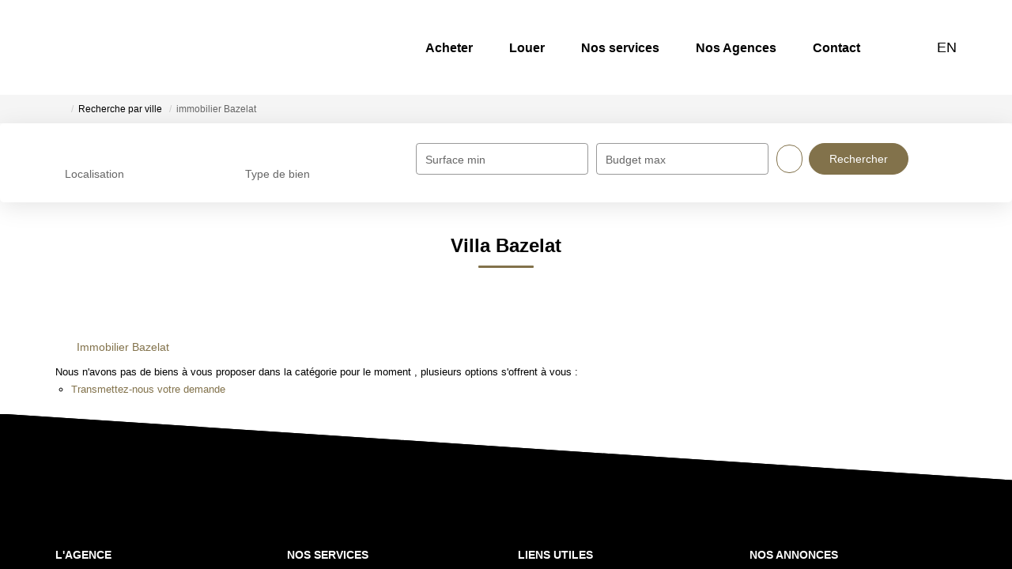

--- FILE ---
content_type: text/html; charset=UTF-8
request_url: https://www.agence-marche-limousin.com/ville_bien/Bazelat_1_17__/villa-bazelat.html
body_size: 2337
content:
<!DOCTYPE html>
<html lang="en">
<head>
    <meta charset="utf-8">
    <meta name="viewport" content="width=device-width, initial-scale=1">
    <title></title>
    <style>
        body {
            font-family: "Arial";
        }
    </style>
    <script type="text/javascript">
    window.awsWafCookieDomainList = [];
    window.gokuProps = {
"key":"AQIDAHjcYu/GjX+QlghicBgQ/7bFaQZ+m5FKCMDnO+vTbNg96AGlhHi1Tt3jMA/GFtH5LIj4AAAAfjB8BgkqhkiG9w0BBwagbzBtAgEAMGgGCSqGSIb3DQEHATAeBglghkgBZQMEAS4wEQQMrsnhacV11DhMw789AgEQgDv5hfH7gD3vgs8H8mN60eJSQJ7yQ5xLpo/RL94Stso4LMOTa2982QSpSxlWrnaZxJF2Y/RGmVre40xx1A==",
          "iv":"CgAEciLFogAAB9vB",
          "context":"oYQJYeG03YRz75i/CqtYEOHMokZiEm2neNb2hhuJtwJoLw3IQqn/MvJMt5EnB0mN5D3iGroVP0to/KB2B0jfGVIxNu/4r3nsbJdDO0ks19EotG7kHeurMZ/W21+USCsKu3yZ950utJpl3EKPy+hZd7yUUnQ+uT4xTm2mLhWfY9EYTBfXGrPM3tbCXGf0PyeLOK9YY42Q61bnx2lG7O/U2iqRktyyF0q+QsyBN9evlGBVAZDJWCgJV1bkH8hFG7oTORSlSO7P4D3ubPjGXt2GjSEhhTUzJIvJYYqvuBS57dTMUsxil4Yrlruh/mewUxMsqT70daPAj5zsJCnIjgBlURzfWHk4lmwY7NraEZzrNVu/05oC4I91HsWUIND4zZLlUtkEcETGUTUGm8gNsVTC9Z2/E57lmgETzlXQaaKarEIJGZ1GTURg2EwjTl5Ql1XHQLzxsY6wtLtMwiiEtfS4otqd9m9dFjm3aGjU94RlCN1Vj8O/mnowlI+arxo5N4Q+BIEv08sq2iLQT0Dv/q2sRA4nDtQ4Mi7l7Va8AoQq3N5fRGUV1NnWgK8IOoyD5zxATBFx6ulUZUTfX/hgQd43HhAP3FWOBLr174voFRhqesrJXkRXbO/Np7ftPXRWp8bhlCkcMd+6LSkAJb1Gbtl+yo7T1tvZrx3if0XZJ4hXGJPgOMBO5hjEmye9WmbuLdgXQhgtXJCKb1ubKLB8EwMzBX1VtaFZKDQyX88ljkl2OWRfKV34Kfi4pVFYYYPShz0WESnVB0VuJNomyS1/wnjdv09inOa1aZIth9bgaXGF5PA="
};
    </script>
    <script src="https://7813e45193b3.47e58bb0.eu-west-3.token.awswaf.com/7813e45193b3/28fa1170bc90/1cc501575660/challenge.js"></script>
</head>
<body>
    <div id="challenge-container"></div>
    <script type="text/javascript">
        AwsWafIntegration.saveReferrer();
        AwsWafIntegration.checkForceRefresh().then((forceRefresh) => {
            if (forceRefresh) {
                AwsWafIntegration.forceRefreshToken().then(() => {
                    window.location.reload(true);
                });
            } else {
                AwsWafIntegration.getToken().then(() => {
                    window.location.reload(true);
                });
            }
        });
    </script>
    <noscript>
        <h1>JavaScript is disabled</h1>
        In order to continue, we need to verify that you're not a robot.
        This requires JavaScript. Enable JavaScript and then reload the page.
    </noscript>
</body>
</html>